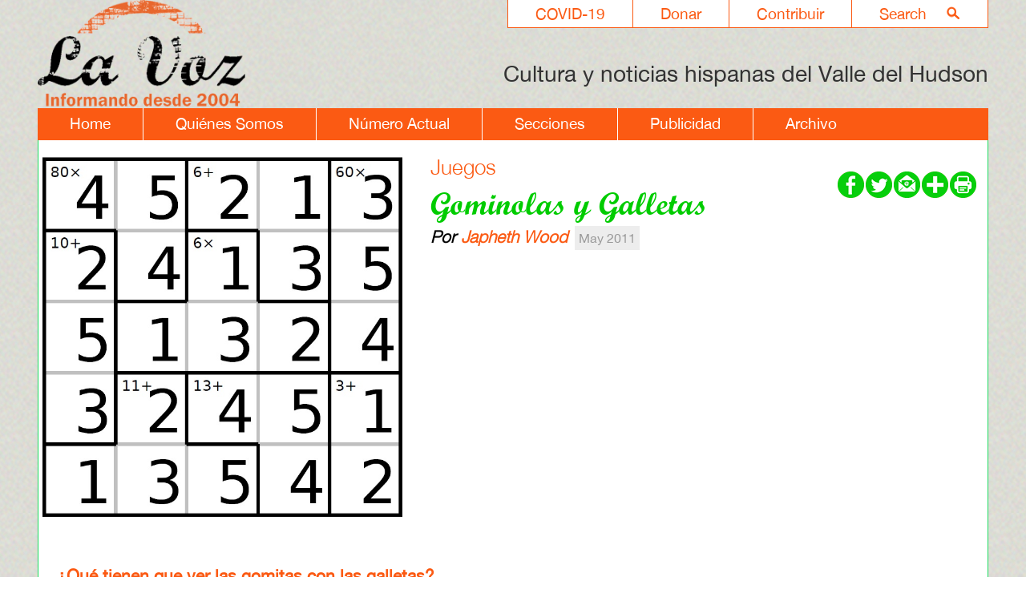

--- FILE ---
content_type: text/html; charset=UTF-8
request_url: https://lavoz.bard.edu/archivo/article.php?id=10714&pid=
body_size: 4984
content:

<!DOCTYPE html>
<html lang="es-419">

<head>
<meta http-equiv="Content-Type" content="text/html; charset=UTF-8" />
<title>Bard College | La Voz | Article | Gominolas y Galletas</title>
<meta name="author" content="Bard College">
<meta name="description" content="Gominolas y Galletas " />
<meta name="keywords" content="Gominolas,y,Galletas,Japheth,Wood"/>

<link rel="canonical" href="https://lavoz.bard.edu/ ">
<link rel="shortcut icon" href="https://www.bard.edu/images/favicon.ico">

<!-- Mobile Specific Metas -->
<meta name="viewport" content="width=device-width, minimum-scale=1, maximum-scale=2">

<!-- Styles -->
<link href="../lib/style.css" rel="stylesheet" type="text/css" />
<link href="../lib/slideshow/style.css" rel="stylesheet" type="text/css" />

<!-- Javascript -->
<script type="text/javascript" src="../lib/slideshow/slideshow.js"></script>

<!--[if IE]>
<style type="text/css" title="text/css">



#navmain ul ul	{
	position:absolute;
	z-index:1000;
	top:auto;
	left:auto;
	display:none;
	padding: 20px 14px 10px 15px;
	margin: 27px 0px 0px 0px;
	background-color: red;
	font-family: "Lucida Grande", "Trebuchet MS", Arial, Helvetica, sans-serif;
	font-size: 12px;
	line-height: 12px;
	color: #ffffff;
	text-transform:none;
	list-style: none;
	
	opacity:0.65;
	filter:alpha(opacity=40); /* For IE8 and earlier */
}



body.hp ul.scrollitems li a {
	cursor: pointer;
}


</style>
<![endif]-->

<!--[if lt IE 9]>
<style type="text/css" title="text/css">
<!--



-->
</style>
<![endif]-->

<!--[if lt IE 7]>
<style type="text/css" title="text/css">
<!--

body.hp .scrollback {
	background-image:url(https://lavoz.bard.edu/images/scrollbar_back.gif);
}

body.hp .scrollfwd {
	background-image:url(https://lavoz.bard.edu/images/scrollbar_fwd.gif);
}

/*body.hp .scrollarea {
	background-image: url(https://###/lib/hp_slideshow/images/bg_layer_dark.gif);
}

body.hp #slideshow #slideshell div.image .caption {
	background-image: url(https://###/lib/hp_slideshow/images/bg_layer_dark.gif);
}

body.hp #slideshow #slideshell div.content {
	background-image: url(https://###/lib/hp_slideshow/images/bg_layer_dark.gif);
}*/

-->
</style>
<![endif]-->

<script type="text/javascript" src="../lib/mainjs.js"></script>

<!-- CCS3 Mobile Nav Files -->
<link href="../lib/mainnav.css" rel="stylesheet" type="text/css">
<!-- the following script caused a conflict with my hp slideshow -->
<!-- <script src="https://www.bard.edu/includes/js/css3-mediaqueries.js" type="text/javascript"></script>-->
<script src="https://www.bard.edu/includes/js/css3-collapser.js" type="text/javascript"></script>

<div id="fb-root"></div>
<script>(function(d, s, id) {
  var js, fjs = d.getElementsByTagName(s)[0];
  if (d.getElementById(id)) return;
  js = d.createElement(s); js.id = id;
  js.src = "//connect.facebook.net/en_US/all.js#xfbml=1";
  fjs.parentNode.insertBefore(js, fjs);
}(document, 'script', 'facebook-jssdk'));</script>

<link rel="shortcut icon" href="//www.bard.edu/images/favicon.ico" type="image/vnd.microsoft.icon" />


<link rel="image_src" href="https://lavoz.bard.edu/images/lavoz-logo.png" width="288" height="213" />


<meta property="og:image" content="https://lavoz.bard.edu/images/lavoz-logo.png" />
<meta property="og:image:secure_url" content="https://lavoz.bard.edu/images/lavoz-logo.png" />
<meta property="og:image:type" content="image/jpeg" />
<meta property="og:image:width" content="288" />
<meta property="og:image:height" content="213" />



<!-- This is for our FormMail Forms to require javascript to Submit -->
<script type="text/javascript" language="javascript" src="//www.bard.edu/scripts/formcheck.js"></script>


<!-- Analytics -->

<!-- La Voz - Google tag (gtag.js) -->
<script async src="https://www.googletagmanager.com/gtag/js?id=G-37C5Q1Q5G8"></script>
<script>
  window.dataLayer = window.dataLayer || [];
  function gtag(){dataLayer.push(arguments);}
  gtag('js', new Date());

    gtag('config', 'G-37C5Q1Q5G8', { 'anonymize_ip': true });
</script>

		
<!-- The Bard Network - Google tag (gtag.js) -->
<script async src="https://www.googletagmanager.com/gtag/js?id=G-CLE4D5YBF4"></script>
<script>
  window.dataLayer = window.dataLayer || [];
  function gtag(){dataLayer.push(arguments);}
  gtag('js', new Date());

    gtag('config', 'G-CLE4D5YBF4', { 'anonymize_ip': true });
</script>

		
<script>
function trackOutboundLink(link, category, action) {
try {
_gaq.push(['_trackEvent', category , action]);
} catch(err){}

setTimeout(function() {
document.location.href = link.href;
}, 100);
}
</script>

	
	<script async="async" src="https://connect.bard.edu/ping">/**/</script>
	<script async="async" src="https://explore.bard.edu/ping">/**/</script>
	




<script type="text/javascript">
$(document).ready(function () {
    var columns = 2;
    var size = $("#data > p").size();
    var half = size / columns;
    $(".col50 > p").each(function (index) {
        if (index >= half) {
            $(this).appendTo(".col50:eq(1)");
        }
    });
});
</script>


</head>
<body class="in articles" id="lavoz">

<header role="banner">


<div class="content">
<!-- HEADER CONTENT -->

<div id="topnav">
	<ul>
   		<li><a href="https://lavoz.bard.edu/search/">Search<div class="imgshell"> <img src="//lavoz.bard.edu/images/nav-search.png" alt="search lavoz" /></div></a></li>
        <li><a href="https://lavoz.bard.edu/contribuir/">Contribuir</a></li>
    	<li><a href="https://lavoz.bard.edu/donar/">Donar</a></li>        
   		<li><a href="https://lavoz.bard.edu/covid-19/">COVID-19</a></li>
   </ul>
</div>
 
<div id="logo">
	<a href="https://lavoz.bard.edu/"><img src="//lavoz.bard.edu/images/lavoz-logo.png" width="257" height="190" alt="Logo La Voz" /></a>
</div>

<div id="tagline">	Cultura y noticias hispanas del Valle del Hudson</div>    

<nav><div id="menu1" class="menu_container">
    <label for="hidden_menu_collapser" class="mobile_collapser">Menu</label> <!-- Mobile menu title -->
    <input id="hidden_menu_collapser" type="checkbox" />
    
    <ul role="menu">
    <li><a id="home" href="https://lavoz.bard.edu/">Home</a></li>
    <li><a id="quienes_somos" href="https://lavoz.bard.edu/quienes_somos/">Qui&eacute;nes Somos</a></li>
    <li><a id="numero_actual" href="https://lavoz.bard.edu/numero_actual/">N&uacute;mero Actual</a></li>
    <li><a id="secciones" href="https://lavoz.bard.edu/secciones/">Secciones</a></li>
    <li><a id="publicidad" href="https://lavoz.bard.edu/publicidad/">Publicidad</a></li>
    <li class="last"><a id="archivo" href="https://lavoz.bard.edu/archivo/">Archivo</a></li>
    
    </ul>
    </div><!-- /menu -->
</nav>

</div><!-- end content -->

<div class="clearout"></div>


</header>


<main role="main">


<div id="maincol">			
			<!-- this is the article page within the article folder -->

<!-- The following code is for if an image exists -->
	 
	<div id="article-intro">
        <div id="art_image">
            <img src="https://tools.bard.edu/wwwmedia/pubs/articles/images/10714/10714.jpg" width="280" border="0" alt="" />
            
	        
				
        
	       		</div>
	 
    
  


        
            <!--<h1></h1>-->
            <div id="share_icons">
            <!-- AddThis Button BEGIN -->
            <div class="addthis_toolbox addthis_default_style addthis_32x32_style">
            <!--<a class="addthis_button_preferred_1" href="https://www.facebook.com/pages/La-Voz-Cultura-y-noticias-hispanas-del-Valle-de-Hudson/210586088966484" target="_blank"></a>
            <a class="addthis_button_preferred_2" href="https://lavozdelhudson.blogspot.com/" target="_blank"></a>
            <a class="addthis_button_preferred_3"></a>
            <a class="addthis_button_preferred_4"></a>-->
            
             <a class="socialicons" href="https://www.facebook.com/pages/La-Voz-Cultura-y-noticias-hispanas-del-Valle-de-Hudson/210586088966484" target="_blank"><img src="https://lavoz.bard.edu/images/icon_fb-green.png" width="33" height="33" alt="Like Us on Facebook" /></a>
        
        	<a class="socialicons" href="https://twitter.com/lavozhudsonv" target="_blank"><img src="https://lavoz.bard.edu/images/icon-twitter-green.png" width="33" height="33" alt="Follow Us on Twitter" /></a>
            
            <a class="socialicons" href="/cdn-cgi/l/email-protection#6c091f0f1e050e0d000d1a03162c150d040303420f0301"><img src="https://lavoz.bard.edu/images/icon_email-green.png" width="33" height="33" alt="Email-us" /></a>
            
            
 <!--       <a class="addthis_button_email"></a>-->
<a class="addthis_button_compact"><img src="../images/icon_add-green.png" width="33" height="33" alt="add this" /></a>
         
         	<a class="addthis_button_print"><img src="../images/icon_print-green.png" width="33" height="33" alt="print this page" /></a>
           
            </div>
            <script data-cfasync="false" src="/cdn-cgi/scripts/5c5dd728/cloudflare-static/email-decode.min.js"></script><script type="text/javascript" src="https://s7.addthis.com/js/250/addthis_widget.js#pubid=ra-4fa82ff83ac3d9b7"></script>
            <!-- AddThis Button END -->
            <!--<a href="https://www.facebook.com/pages/BardCollegeNY" target="_blank"><img src="https://www.bard.edu/images/icon_facebook.png" alt="Facebook" width="26" height="25" border="0" align="middle" /></a> <a href="https://twitter.com/#!/BARDCollege/" target="_blank"><img src="https://www.bard.edu/images/icon_twitter.png" alt="Twitter" width="26" height="25" border="0" align="middle" /></a></div>/-->
              </div>          
		
        <div id="back_archive"><h2>Juegos</h2></div>
		
		
		<h1>Gominolas y Galletas</h1>
				<h5>Por <a class='author' href='../author/index.php?id=10714'>Japheth Wood</a></h5>		<span class='date_highlight'>May 2011</span>
		<div class="clearout"></div>
                <span class='abstract'>&iquest;Qu&eacute; tienen que ver las gomitas con las galletas?<br /></span>   
    

		<!-- Some articles do not have content in the database but do have a pdf file. The following code is for that file -->
		                
    </div><!-- end article-intro -->
   
   
   
   <div class="content">
   
                        
        <!-- The following code is for the actual content of the article -->
        		
                 <p>El mes pasado les present&eacute; juegos que ten&iacute;an que ver con la ecuaci&oacute;n 2<sup>4</sup> = 16 = 1 + 4 + 6 + 4 + 1, pero esta relaci&oacute;n no era obvia. Por ejemplo, el problema C preguntaba cu&aacute;ntos conjuntos de cuatro hermosas mariposas podr&iacute;amos atrapar con una red. Si a cada mariposa le ponemos una letra, como A, B, C y D, el tratar de atrapar cada mariposa puede resultar en S&iacute; o No para cada tipo de mariposa. Es decir, que cada tipo de mariposa (A, B, C y D) tiene dos opciones, <strong>S&iacute;</strong> la atrapo o <strong>No</strong> la atrapo, y hay 2x2x2x2 = 16 conjuntos de mariposas posibles:</p><p>&nbsp;</p><p>0, A, B, C, D, AB, AC, AD, BC, BD, CD, ABC, ABD, ACD, BCD, ABCD.</p><p>&nbsp;</p><p>Observen que hay un conjunto sin mariposas (&iexcl;epa, eso me pasa al ir de pesca tambi&eacute;n!), 4 conjuntos de una mariposa, 6 conjuntos de dos mariposas, 4 de tres mariposas, y 1 con todas las cuatro mariposas. As&iacute;, 1 + 4 + 6 + 4 + 1 = 16 da tambi&eacute;n. &iquest;Vieron que la soluci&oacute;n de problema D de abril tambi&eacute;n tiene que ver con 2<sup>4</sup> y 1 + 4 + 6 + 4 + 1?</p><p></p><p>Toda esta magia matem&aacute;tica ocurre en la biblioteca de Kingston, y hay una reuni&oacute;n m&aacute;s antes de las vacaciones de verano, el s&aacute;bado 14 de Mayo, de 1-3pm en 55 Franklin Street, Kingston.</p><p>&nbsp;</p><p>&iexcl;Buena suerte con los juegos que siguen! &iquest;Qu&eacute; tienen en com&uacute;n C y D?</p><p>&nbsp;</p><p><strong>Los juegos de este mes</strong></p><p></p><p><strong>Juego C: </strong>A Bertie le quedan seis gomitas: una de aguacate, banana, ciempi&eacute;s, drag&oacute;n, espinaca y frambuesa. Harry mete la mano en la bolsa y saca tres pastillas de goma. &iquest;Qu&eacute; posibles grupos de tres gominotas podr&iacute;a agarrar Harry? Por ejemplo, Harry puede agarrar gomitas de banana, drag&oacute;n y espinaca.</p><p>&nbsp;</p><p>Puzzle D: &iquest;De cu&aacute;ntas maneras posibles pueden Jackie, Japheth, Ke y Lauren compartir siete galletitas con chispas chocolate? Cada persona deber&iacute;a tener por lo menos una galletita. Por ejemplo<span>&nbsp;&nbsp;&nbsp;&nbsp;&nbsp;&nbsp;&nbsp; </span></p><p>&bull; &bull; &bull;<span>&nbsp;&nbsp;&nbsp;&nbsp;&nbsp; &bull; &bull;&nbsp;&nbsp;&nbsp;&nbsp;&nbsp;&nbsp;&nbsp;&nbsp; &nbsp;&nbsp;&nbsp; &bull;&nbsp;&nbsp;&nbsp;&nbsp;&nbsp;&nbsp; &bull; </span></p><p>Jackie Japheth Ke Lauren</p><p></p><p></p><p>Si te gust&oacute; resolver estos problemas, env&iacute;anos por favor tus soluciones o comentarios.</p><p>&nbsp;</p><p>Correo:</p><p>La Voz / Bard College</p><p>PO Box 5000</p><p>Annandale-on-Hudson, NY 12504</p><p>&nbsp;</p><p><a href="/cdn-cgi/l/email-protection#5c392f3f2e353e3d303d2a33261c253d343333723f3331"><span><span class="__cf_email__" data-cfemail="fc998f9f8e959e9d909d8a9386bc859d949393d29f9391">[email&#160;protected]</span></span></a></p><p>&nbsp;</p><p>*Japheth Wood es profesor de matem&aacute;ticas en Bard College</p><br /><br /><br /><br /><p><a class='top' href='#top'>back to top</a></p>
		COPYRIGHT 2011<br />La Voz, Cultura y noticias hispanas del Valle de Hudson</span>

    </div><!-- end content-->
 
<!-- ******************* Start Sidebar Content  ******************** -->

    
        <div id="sidebar">

         <!--Sidebar-->
                        <div class="content sidetext">
                               
                				                    <div class="imgshell">
                        <a href='https://www.route17.dot.ny.gov/#/' target='_blank'>						<img src="/archivo/article.php?action=getfile&id=3665031&disposition=inline&type=image" alt='Route 17' />						</a>                                            </div>
                                 
                				
				               
			                
                
                                <!-- begin expanded text /-->
                <div id="txt3665031" class="expandblock" style="display:none;">
                                </div><!-- end expand /-->

			</div><!-- end content sidetext-->
                </div><!-- end sidebar -->

    <!-- ******************* Sidebar Content  ********************* -->
<!-- ************ END SIDEBAR  ************* -->

        


			<script data-cfasync="false" src="/cdn-cgi/scripts/5c5dd728/cloudflare-static/email-decode.min.js"></script><script type="text/javascript" language="javascript">
	function submitForm(){
	document.commentForm.action = "../lib/pubs_comment_process.php";
	}
</script>

<div class="content">

<table>
  <tr>
    <td colspan="2">
      <form method="get" name="commentForm" id="commentForm" onSubmit="submitForm();">
		  
       <tr>           
           <td colspan="2">
           <label for="email"><h4>Env&iacute;e un comentario:</h4></label> 
            <input class="border" type="text" name="email" id="email" size="40" value= "email" onfocus="this.value='';">
            </td>
          </tr>
          <tr>
            <td colspan="2">
            <label for="comment">Comentario:</label> <br />
            <textarea title="commentfield" id="comment" name="comment" rows="5" cols="60" wrap=hard></textarea>
            </td>
          </tr>
          <tr>
          
            <td colspan="2">
            <input type="submit" value="Submit" name="submit">
	    <input type="hidden" value="10714" name="aid">
            <input type="hidden" value="" name="pid">
            <input type="hidden" value="10" name="type_id">
            &nbsp;
	    </td>
          </tr>
     </form>
    </td>
  </tr>
</table>

</div>
			<div class="content">
<table>
	<tr><td colspan="2"><h4>Comments</h4></td></tr>
			<tr>
        	        <td >
			<strong>Comentario: </strong>Más puzzles y juegos de lógica 
en 
http://nosolojuegos.blogspot.com                	<br><em>Posted: </em>1/26/2012			<br>
			
			</td>
			</tr>
	</table>
</div>
            
         
</div><!-- end maincol-->


 </main>        
        
    <footer role="contentinfo">


<!-- ******************* START FOOTER  AREA  ************************** -->
<div class="content">

<div id="footercontent">

		<div class="footercol first">                        
                            <div class="imgshell"> 
                    <img src="/archivo/article.php?action=getfile&id=6227653&disposition=inline&type=image" alt='Footer Bard Logo' />                      
                </div>	
            	
			            			            			         </div><!-- end footercol-->
        
		
	 </div><!--end footer content -->
 
 <div id="footercontact">   

                        	
            			PO Box 5000&nbsp; Annandale-on-Hudson, NY 12504 &nbsp;&nbsp; |&nbsp; &nbsp; Fax 845-758-7018 &nbsp;&nbsp; |&nbsp;&nbsp;&nbsp; Tel. 845-758-6822 ext. 3759            			         
        </div><!-- end footercontact-->
<!-- ******************* Start FOOTER ICON  ************************** -->
<div id="footiconbox">
		<div class="footericons">
		<a target='_blank' href='https://www.facebook.com/pages/La-Voz-Cultura-y-noticias-hispanas-del-Valle-de-Hudson/210586088966484'><img src="/archivo/article.php?action=getfile&id=8869505&disposition=inline&type=image" title='footer icon' alt='footer icon' /></a>     
		</div>

			<div class="footericons">
		<a target='_blank' href='https://instagram.com/lavozhudsonvalley'><img src="/archivo/article.php?action=getfile&id=5426691&disposition=inline&type=image" title='Instagram La Voz' alt='Instagram La Voz' /></a>     
		</div>

	
<div class="clearout"></div>
</div><!-- end footiconbox -->

<!-- ******************* End FOOTER ICON  ************************** -->  

<!-- end footer -->

</footer>
   
<script type="text/javascript">/*<![CDATA[*/(function() {var sz = document.createElement('script'); sz.type = 'text/javascript'; sz.async = true;sz.src = '//us2.siteimprove.com/js/siteanalyze_67768190.js';var s = document.getElementsByTagName('script')[0]; s.parentNode.insertBefore(sz, s);})();/*]]>*/</script>     
</body>
</html>
